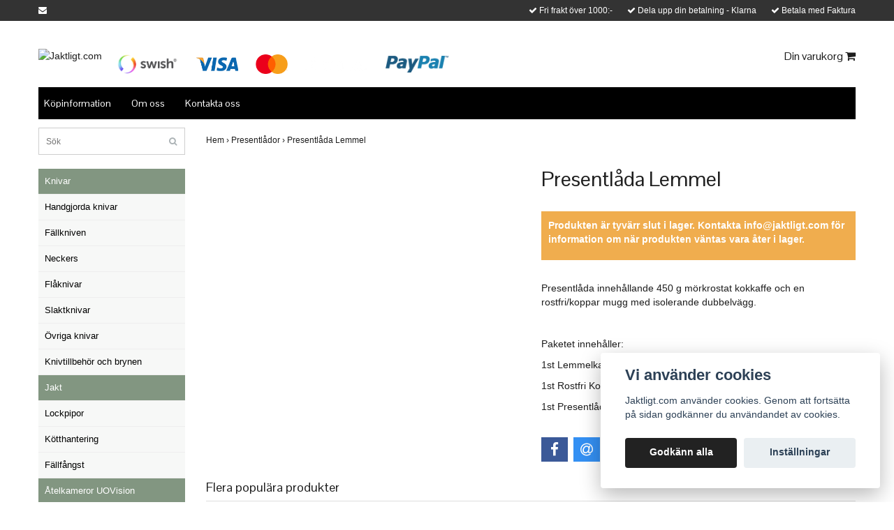

--- FILE ---
content_type: text/html; charset=utf-8
request_url: https://jaktligt.com/presentlador/presentlada-lemmel
body_size: 7296
content:
<!DOCTYPE html>
<html>
<head><script>var fbPixelEventId = Math.floor(Math.random() * 9000000000) + 1000000000;</script><meta property="ix:host" content="cdn.quickbutik.com/images"><title>Presentlåda Lemmel - Jaktligt</title>
<meta http-equiv="Content-Type" content="text/html; charset=UTF-8">
<meta charset="utf-8">
<meta name="description" content="Presentlåda innehållande 450 g mörkrostat kokkaffe och en rostfri/koppar mugg med isolerande dubbelvägg.Paketet innehåller:1st Lemmelkaffe originalrost1st Rostf">
<meta name="viewport" content="width=device-width, initial-scale=1, maximum-scale=1">
<link rel="canonical" href="https://jaktligt.com/presentlador/presentlada-lemmel">
<!-- CSS --><link href="https://storage.quickbutik.com/stores/4464q/templates/bred/css/assets.css?14284" rel="stylesheet" type="text/css" media="all">
<link href="https://storage.quickbutik.com/stores/4464q/templates/bred/css/style.css?14284" rel="stylesheet" type="text/css" media="all">
<link href="//fonts.googleapis.com/css?family=Istok+Web|Pontano+Sans" rel="stylesheet" type="text/css" media="all">
<!-- <link rel="shortcut icon" href=""> --><link rel="sitemap" type="application/xml" title="Sitemap" href="https://jaktligt.com/sitemap.xml">
<script src="https://storage.quickbutik.com/stores/4464q/templates/bred/js/jquery-1.11.0.min.js?14284" type="text/javascript"></script><!--[if lt IE 9]><script src="http://html5shim.googlecode.com/svn/trunk/html5.js"></script><![endif]-->

	<meta name="google-site-verification" content="hp2Sp7talk8UMuVjCXVnpAK4boZw1YM-1nDAs4bf2h4" />
<meta name="google-site-verification" content="hp2Sp7talk8UMuVjCXVnpAK4boZw1YM-1nDAs4bf2h4" />
<meta name=”keywords” content=”jaktligt, reflexflärp, presentlåda, jaktkniv, kåsa, kupilka,  hundförare, jägare, jakt,” />
<meta name=”description” content=”- Webshop - Det lilla familjeföretaget med det stora jaktintresset. Hos oss hittar du produkter för jakt och friluftsliv. Bl.a. knivar, kåsor, presentlådor och reflexflärpar till hunden m.m. Välkommen in!” />
<link rel="icon" type="image/png" href="https://s3-eu-west-1.amazonaws.com/storage.quickbutik.com/stores/4464q/files/jgare.jpg">

<meta property="og:image" content="https://s3-eu-west-1.amazonaws.com/storage.quickbutik.com/stores/4464q/files/IMG20190107220409156.jpg" />



<script type="text/javascript" defer>document.addEventListener('DOMContentLoaded', () => {
    document.body.setAttribute('data-qb-page', 'product');
});</script><script src="/assets/shopassets/cookieconsent/cookieconsent.js?v=230"></script>
<style>
    :root {
        --cc-btn-primary-bg: #222222 !important;
        --cc-btn-primary-text: #fff !important;
        --cc-btn-primary-hover-bg: #222222 !important;
        --cc-btn-primary-hover-text: #fff !important;
    }
</style>
<style>
    html.force--consent,
    html.force--consent body{
        height: auto!important;
        width: 100vw!important;
    }
</style>

    <script type="text/javascript">
    var qb_cookieconsent = initCookieConsent();
    var qb_cookieconsent_blocks = [{"title":"Vi anv\u00e4nder cookies","description":"Jaktligt.com anv\u00e4nder cookies. Genom att forts\u00e4tta p\u00e5 sidan godk\u00e4nner du anv\u00e4ndandet av cookies."},{"title":"N\u00f6dv\u00e4ndiga cookies *","description":"Dessa cookies \u00e4r n\u00f6dv\u00e4ndiga f\u00f6r att butiken ska fungera korrekt och g\u00e5r inte att st\u00e4nga av utan att beh\u00f6va l\u00e4mna denna webbplats. De anv\u00e4nds f\u00f6r att funktionalitet som t.ex. varukorg, skapa ett konto och annat ska fungera korrekt.","toggle":{"value":"basic","enabled":true,"readonly":true}},{"title":"Statistik och prestanda","description":"Dessa cookies g\u00f6r att vi kan r\u00e4kna bes\u00f6k och trafik och d\u00e4rmed ta reda p\u00e5 saker som vilka sidor som \u00e4r mest popul\u00e4ra och hur bes\u00f6karna r\u00f6r sig p\u00e5 v\u00e5r webbplats. All information som samlas in genom dessa cookies \u00e4r sammanst\u00e4lld, vilket inneb\u00e4r att den \u00e4r anonym. Om du inte till\u00e5ter dessa cookies kan vi inte ge dig en lika skr\u00e4ddarsydd upplevelse.","toggle":{"value":"analytics","enabled":false,"readonly":false}},{"title":"Marknadsf\u00f6ring","description":"Dessa cookies st\u00e4lls in via v\u00e5r webbplats av v\u00e5ra annonseringspartner f\u00f6r att skapa en profil f\u00f6r dina intressen och visa relevanta annonser p\u00e5 andra webbplatser. De lagrar inte direkt personlig information men kan identifiera din webbl\u00e4sare och internetenhet. Om du inte till\u00e5ter dessa cookies kommer du att uppleva mindre riktad reklam.","toggle":{"value":"marketing","enabled":false,"readonly":false}}];
</script>
</head>
<body>
		<div id="mobile-navigation">
	<nav class="nav">
		<ul>
			<li>
				<a href="#sidr" class="slide-menu">Din varukorg</a>
			</li>

			<li>
				<a class="" href="/knivar">Knivar</a>
			</li>
			<li>
				<a class="" href="/jakt">Jakt</a>
			</li>
			<li>
				<a class="" href="/atelkameror-uovision">Åtelkameror UOVision</a>
			</li>
			<li>
				<a class="" href="/lampor">Lampor</a>
			</li>
			<li>
				<a class="" href="/hundpejl-tracker">Hundpejl TRACKER</a>
			</li>
			<li>
				<a class="" href="/yxor-och-verktyg">Yxor och Verktyg</a>
			</li>
			<li>
				<a class="" href="/skogskoket">Skogsköket</a>
			</li>
			<li>
				<a class="" href="/till-hunden">Till hunden</a>
			</li>
			<li>
				<a class="" href="/kupilka">Kupilka</a>
			</li>
			<li>
				<a class="" href="/ovrigt">Övrigt</a>
			</li>
			<li>
				<a class="" href="/alla-produkter">Alla produkter</a>
			</li>
			<li>
				<hr />
			</li>
			<li>
				<a class="" href="/sidor/kopinformation">Köpinformation</a>
			</li>
			<li>
				<a class="" href="/sidor/om-oss">Om oss</a>
			</li>
			<li>
				<a class="" href="/contact">Kontakta oss</a>
			</li>
			
		</ul>
	</nav>
</div>
<header id="site-header" class="clearfix">
   <div class="container visible-xs visible-sm mobile-header">
      <div class="row">
         <div class="col-xs-2">
            <a id="responsive-menu-button" href="#sidr-mobile"> <i class="fa fa-bars fa-2x"></i> </a>
         </div>
         <div class="col-xs-8">
            <form action="/shop/search" method="get">
               <div class="search-wrapper">
                  <input class="search_text" name="s" type="text" placeholder="Sök" value=""><button class="search_submit" type="submit">
                  <i class="fa fa-search"></i>
                  </button>
                  <div class="clear"></div>
               </div>
            </form>
         </div>
         <div class="col-xs-2 text-right">
             <a href="#sidr" class="mobile-cart-icon cart-link custom-font slide-menu"><i class="fa fa-shopping-cart"></i></a>
         </div>
      </div>
   </div>
   <div class="container">
      <div class="row">
         <div class="col-md-6 col-sm-4 col-xs-12">
            <div class="top_left_content">
                <i class='fa fa-envelope'></i> 
            </div>
         </div>
         <div class="col-md-6 col-sm-8 col-xs-12"> 
            <div class="top_right_content">
					<i class='fa fax fa-check'></i> Fri frakt över 1000:-
				
					<i class='fa fax fa-check'></i> Dela upp din betalning - Klarna
				
					<i class='fa fax fa-check'></i> Betala med Faktura
            </div>
         </div>
      </div>
   </div>
   <!-- .container -->
</header>
<div id="sidr" class="sidr right" style="display: none;">
	<!-- Your content -->
	<div>
		<h4>Din varukorg</h4>
		<br /><br />
	</div>
	
	<div class="qs-cart-empty" >
        <p style="padding: 28px;font-weight: 600;margin:0;">Din varukorg är tom, men det behöver den inte vara.</p>
    </div>
    
	<div class="qs-cart-update" style="display:none;" >
        <table id="CARTITEMS" class="table table-condensed ">
            <thead>
                <tr>
                    <td style="width: 220px; text-align: left;">Produkt</td>
                    <td style="width: 130px; text-align: right;">Pris</td>
                </tr>
            </thead>
            <tfoot>
                <tr>
                    <td colspan="1"></td>
                    <td colspan="1" class="cartTotal" style="text-align: right;" colspan="2">0,00 SEK</td>
                </tr>
            </tfoot>
            <tbody>
            </tbody>
        </table>
	</div>
	
	<div class="slide-checkout-buttons">
		<a href="#sidr" class="btn slide-menu" style="text-decoration: underline; font-style: italic; color: #2a2a2a;">Fortsätt att handla</a>
		
		<a href="/cart/index" class="btn-buy btn btn-block btn-lg btn-success list-buybtn">Till kassan <i class="fa fa-shopping-cart"></i></a>
	</div>
	
</div><div id="main" role="main">

	<div class="container">

		<div id="page-layout">
			<div class="row">
				<div class="col-md-12">
					<div class="logo">
						<a href="https://jaktligt.com" title="Jaktligt.com"> <img class="img-responsive" src="https://cdn.quickbutik.com/images/4464q/templates/bred/assets/logo.png?s=14284&auto=format" alt="Jaktligt.com">
						 </a>
					</div>
					<div class="hidden-xs hidden-sm pull-left">
							<div class="paymentmethods">
								    <img alt="Swish" class="x1"src="/assets/shopassets/paylogos/swish.png" alt=""> 
								    <img alt="Visa" class="x15" src="/assets/shopassets/paylogos/visa.png" alt="">
								    <img alt="MasterCard" src="/assets/shopassets/paylogos/mastercard.png" alt="">
								    <img alt="Klarna" class="x1" src="/assets/shopassets/paylogos/klarna.png" alt=""> 
								    <img alt="PayPal" class="x1" src="/assets/shopassets/paylogos/paypal.png" alt=""> 
							</div>
					</div>

					<div class="right pull-right hidden-xs hidden-sm">

						<div id="cart-brief">
    						
							<a href="#sidr" class="cart-link custom-font slide-menu">Din varukorg <i class="fa fa-shopping-cart"></i></a>
						</div>
                        
                        
            		    <div class="languages hidden-xs">
            			</div>
            			
					</div>
				</div>
			</div>
		</div>
		<div id="main_menu" class="hidden-xs">
			<div class="row">
				<div class="col-md-12">
					<div id="product-nav-wrapper" class="custom-font">
						<ul class="nav nav-pills">
							<li>
								<a href="/sidor/kopinformation" title="Köpinformation">Köpinformation</a>
							</li>

							<li>
								<a href="/sidor/om-oss" title="Om oss">Om oss</a>
							</li>

							<li>
								<a href="/contact" title="Kontakta oss">Kontakta oss</a>
							</li>

						</ul>
					</div>
				</div>
			</div>
		</div>

		<div class="row">

			<div class="maincol col-md-3 col-lg-3">
				<div id="sidebar">
					<div class="search-wrapper hidden-xs hidden-sm">
						<form action="/shop/search" method="get">

							<input class="search_text" name="s" type="text" size="25" placeholder="Sök" value="">
							<button class="search_submit" type="submit">
								<i class="fa fa-search"></i>
							</button>
							<div class="clear"></div>

						</form>
					</div>
					<div class="categories-wrapper hidden-xs hidden-sm">
						<ul>
    							<li class="headmenu ">
    								<a href="/knivar">Knivar</a>
    							</li>
        						        <li class="submenu "><a href="/knivar/handgjorda-knivar">Handgjorda knivar</a></li>
        						        <li class="submenu "><a href="/knivar/fallkniven">Fällkniven</a></li>
        						        <li class="submenu "><a href="/knivar/neckers">Neckers</a></li>
        						        <li class="submenu "><a href="/knivar/flaknivar">Flåknivar</a></li>
        						        <li class="submenu "><a href="/knivar/slaktknivar">Slaktknivar</a></li>
        						        <li class="submenu "><a href="/knivar/ovriga-knivar">Övriga knivar</a></li>
        						        <li class="submenu "><a href="/knivar/knivtillbehor-och-brynen">Knivtillbehör och brynen</a></li>
    							<li class="headmenu ">
    								<a href="/jakt">Jakt</a>
    							</li>
        						        <li class="submenu "><a href="/jakt/lockpipor">Lockpipor</a></li>
        						        <li class="submenu "><a href="/jakt/kotthantering">Kötthantering</a></li>
        						        <li class="submenu "><a href="/jakt/fallfangst">Fällfångst</a></li>
    							<li class="headmenu ">
    								<a href="/atelkameror-uovision">Åtelkameror UOVision</a>
    							</li>
    							<li class="headmenu ">
    								<a href="/lampor">Lampor</a>
    							</li>
    							<li class="headmenu ">
    								<a href="/hundpejl-tracker">Hundpejl TRACKER</a>
    							</li>
    							<li class="headmenu ">
    								<a href="/yxor-och-verktyg">Yxor och Verktyg</a>
    							</li>
    							<li class="headmenu ">
    								<a href="/skogskoket">Skogsköket</a>
    							</li>
        						        <li class="submenu "><a href="/skogskoket/kaffepannor">Kaffepannor</a></li>
        						        <li class="submenu "><a href="/skogskoket/termosar">Termosar</a></li>
        						        <li class="submenu "><a href="/skogskoket/kaffe">Kaffe</a></li>
        						        <li class="submenu "><a href="/skogskoket/grillar-rokar">Grillar / Rökar</a></li>
        						        <li class="submenu "><a href="/skogskoket/kasor-dryckeskarl">Kåsor / Dryckeskärl</a></li>
        						        <li class="submenu "><a href="/skogskoket/tillaga-mat">Tillaga mat</a></li>
    							<li class="headmenu ">
    								<a href="/till-hunden">Till hunden</a>
    							</li>
        						        <li class="submenu "><a href="/till-hunden/skalar">Skålar</a></li>
        						        <li class="submenu "><a href="/till-hunden/koppel-och-halsband">Koppel och halsband</a></li>
    							<li class="headmenu ">
    								<a href="/kupilka">Kupilka</a>
    							</li>
    							<li class="headmenu ">
    								<a href="/ovrigt">Övrigt</a>
    							</li>
        						        <li class="submenu "><a href="/ovrigt/smycken">Smycken</a></li>
    							<li class="headmenu ">
    								<a href="/alla-produkter">Alla produkter</a>
    							</li>
						</ul>
					</div>

			</div>
		</div>

		<div class="maincol col-md-9 col-lg-9">

                <!-- Breadcrumbs -->
            	<nav class="breadcrumb" aria-label="breadcrumbs">
            	    <a href="/" title="Hem">Hem&nbsp;<span aria-hidden="true">›</span></a>
            	    <a href="/presentlador" title="Presentlådor">Presentlådor&nbsp;<span aria-hidden="true">›</span></a>
            	    <a href="/presentlador/presentlada-lemmel" title="Presentlåda Lemmel">Presentlåda Lemmel&nbsp;</a>
            	</nav>
            
			<article id="/presentlador/presentlada-lemmel" itemscope itemtype="http://schema.org/Product">
			<div id="single_product">
			
			<div class="row">
				
				<div class="col-md-6 col-sm-6 product-images">
				
					<div class="product-images">
					    <ul id="lightSlider">
							<li data-thumb="https://cdn.quickbutik.com/images/4464q/products/5b91952ee917a.jpeg" class="qs-product-image528">
								<img src="https://cdn.quickbutik.com/images/4464q/products/5b91952ee917a.jpeg" alt="" />
							</li>
							<li data-thumb="https://cdn.quickbutik.com/images/4464q/products/5b919544bbc1a.jpeg" class="qs-product-image529">
								<img src="https://cdn.quickbutik.com/images/4464q/products/5b919544bbc1a.jpeg" alt="" />
							</li>
							<li data-thumb="https://cdn.quickbutik.com/images/4464q/products/15362674915b91937fe582b.jpeg" class="qs-product-image526">
								<img src="https://cdn.quickbutik.com/images/4464q/products/15362674915b91937fe582b.jpeg" alt="" />
							</li>
							<li data-thumb="https://cdn.quickbutik.com/images/4464q/products/153626749215362662965b918c96f13ce.jpeg" class="qs-product-image527">
								<img src="https://cdn.quickbutik.com/images/4464q/products/153626749215362662965b918c96f13ce.jpeg" alt="" />
							</li>
					        
					    </ul>
					    <br />
					</div>
				
				</div>
					
				<div class="col-md-6 col-sm-6">
					
				<section class="entry-content">
				
						<h1 class="custom-font product-description-header">Presentlåda Lemmel</h1>
						
					    	<div class="label-warning" style="font-weight: bold; color: #FFF; padding: 10px;">
			    		    	    <p>Produkten är tyvärr slut i lager. Kontakta <a href="/cdn-cgi/l/email-protection" class="__cf_email__" data-cfemail="f49d9a929bb49e959f80989d9380da979b99">[email&#160;protected]</a> för information om när produkten väntas vara åter i lager.</p>
					    	</div>
						
						<div class="product-description-wrapper">
							<p itemprop="description"><p>Presentlåda innehållande 450 g mörkrostat kokkaffe och en rostfri/koppar mugg med isolerande dubbelvägg.</p><p><br></p><p>Paketet innehåller:</p><p>1st <a href="https://jaktligt.com/lemmelkaffe/lemmelkaffe-originalrost">Lemmelkaffe originalrost</a></p><p>1st <a href="https://jaktligt.com/lemmelkaffe/rostfri-koppardaug">Rostfri Koppardaug</a></p><p>1st <a href="https://jaktligt.com/presentlador/presentlada-i-tra">Presentlåda i trä</a></p></p>
						</div>
			
			    <div id="share"></div>
			
					
					
					
					
				</section>
				
				</div>
			
			</div>
			  <div class="row">
			  	  <div class="col-md-12">
					<h3>Flera populära produkter</h3>
					<table class="table">
					<tr>
						<td>
							<a class="product_link" href="/lemmelkaffe/lemmelkaffe-originalrost">
								<img src="https://cdn.quickbutik.com/images/4464q/products/5adf54466468b.jpeg" class="img-responsive" style="max-height: 150px;" alt="" />
							</a>
						</td>
						<td>
							<h4 style="font-size: 21px;"><a class="product_link" href="/lemmelkaffe/lemmelkaffe-originalrost">Lemmelkaffe originalrost</a></h4>	
								
							<div style="float: left">
								119 kr
							</div>
						</td>
						<td>
							<a href="/lemmelkaffe/lemmelkaffe-originalrost" class="btn btn-info">Läs mer</a>
						</td>
					</tr>
				    </table>
			  	</div>
			  </div>
			
			</div>
			</article>
		</div>

	</div>
</div>
</div><div class="visible-xs visible-sm">
    	<div class="paymentmethods">
    		    <img alt="Swish" class="x1"src="/assets/shopassets/paylogos/swish.png" alt=""> 
    		    <img alt="Visa" class="x15" src="/assets/shopassets/paylogos/visa.png" alt="">
    		    <img alt="MasterCard" src="/assets/shopassets/paylogos/mastercard.png" alt="">
    		    <img alt="Klarna" class="x1" src="/assets/shopassets/paylogos/klarna.png" alt=""> 
    		    <img alt="PayPal" class="x1" src="/assets/shopassets/paylogos/paypal.png" alt=""> 
    	</div>
</div>
<footer>
<div class="container">
		
				<div class="row">
<div class="col-md-12 col-sm-12">
				
<div class="footer-menu text-center">
    <a href="/contact">Kontakt</a>&nbsp;
    <a href="/sidor/om-oss">Om oss</a>&nbsp;
    <a href="/sidor/kopinformation">Köpinformation</a>&nbsp;
    
</div>

<div class="text-center">

		    <a href="https://www.twitter.com/quickbutik" target="_blank" class="btn btn-twitter"><i class="fa fa-twitter"></i></a>
		    
  
								<div class="clearfix"></div>
							<div style="margin-top: 16px;">© Copyright 2026 Jaktligt.com</div>
							<div class="poweredby"><a style="text-decoration: none;" target="_blank" rel="nofollow sponsored" title="Powered by Quickbutik" href="https://quickbutik.com">Powered by Quickbutik</a></div></div>
						
						</div>

				</div>
<!-- .row -->
		
			</div>
<!-- container -->
		
		</footer><script data-cfasync="false" src="/cdn-cgi/scripts/5c5dd728/cloudflare-static/email-decode.min.js"></script><script src="https://storage.quickbutik.com/stores/4464q/templates/bred/js/plugins.js?14284" type="text/javascript"></script><script src="https://storage.quickbutik.com/stores/4464q/templates/bred/js/custom.js?14284" type="text/javascript"></script><script src="https://storage.quickbutik.com/stores/4464q/templates/bred/js/qb.js?14284" type="text/javascript"></script>
<script type="text/javascript">var qs_store_url = "https://jaktligt.com";</script>
<script type="text/javascript">var qs_store_apps_data = {"location":"\/presentlador\/presentlada-lemmel","products":[],"product_id":"163","category_id":null,"category_name":"Presentl\u00e5dor","fetch":"fetch","order":null,"search":null,"recentPurchaseId":null,"product":{"title":"Presentl\u00e5da Lemmel","price":"449 kr","price_raw":"449","before_price":"0 kr","hasVariants":false,"weight":"0","stock":"0","url":"\/presentlador\/presentlada-lemmel","preorder":false,"images":[{"url":"https:\/\/cdn.quickbutik.com\/images\/4464q\/products\/5b91952ee917a.jpeg","position":"1","title":"5b91952ee917a.jpeg","is_youtube_thumbnail":false},{"url":"https:\/\/cdn.quickbutik.com\/images\/4464q\/products\/5b919544bbc1a.jpeg","position":"2","title":"5b919544bbc1a.jpeg","is_youtube_thumbnail":false},{"url":"https:\/\/cdn.quickbutik.com\/images\/4464q\/products\/15362674915b91937fe582b.jpeg","position":"3","title":"15362674915b91937fe582b.jpeg","is_youtube_thumbnail":false},{"url":"https:\/\/cdn.quickbutik.com\/images\/4464q\/products\/153626749215362662965b918c96f13ce.jpeg","position":"4","title":"153626749215362662965b918c96f13ce.jpeg","is_youtube_thumbnail":false}]}}; var qs_store_apps = [];</script>
<script>if (typeof qs_options !== "undefined") { qs_store_apps_data.variants = JSON.stringify(Array.isArray(qs_options) ? qs_options : []); }</script>
<script type="text/javascript">$.ajax({type:"POST",url:"https://jaktligt.com/apps/fetch",async:!1,data:qs_store_apps_data, success:function(s){qs_store_apps=s}});</script>
<script type="text/javascript" src="/assets/qb_essentials.babel.js?v=20251006"></script><script type="text/javascript"> var recaptchaSiteKey="6Lc-2GcUAAAAAMXG8Lz5S_MpVshTUeESW6iJqK0_"; </script>
<script>
    qb_cookieconsent.run({
        current_lang: 'en',
        autoclear_cookies: true,
        cookie_expiration: 90,
        autoload_css: true,
        theme_css: '/assets/shopassets/cookieconsent/cookieconsent.css?v=231',
        languages: {
            en: {
                consent_modal: {
                    title: "Vi använder cookies",
                    description: 'Jaktligt.com använder cookies. Genom att fortsätta på sidan godkänner du användandet av cookies.',
                    primary_btn: {
                        text: 'Godkänn alla',
                        role: 'accept_all'
                    },
                    secondary_btn: {
                        text: 'Inställningar',
                        role: 'settings'
                    }
                },
                settings_modal: {
                    title: 'Cookie inställningar',
                    save_settings_btn: "Spara",
                    accept_all_btn: "Godkänn alla",
                    cookie_table_headers: [
                        { col1: "Name" },
                        { col2: "Domain" },
                        { col3: "Expiration" },
                        { col4: "Description" }
                    ],
                    blocks: qb_cookieconsent_blocks
                }
            }
        },
        onAccept: function (cookie) {
            var event = new CustomEvent("QB_CookieConsentAccepted", {
                detail: {
                    cookie: cookie
                }
            });

            document.dispatchEvent(event);
        },
        onChange: function (cookie) {
            var event = new CustomEvent("QB_CookieConsentAccepted", {
                detail: {
                    cookie: cookie
                }
            });

            document.dispatchEvent(event);
        },
    });

</script>

    <script src="/assets/shopassets/misc/magicbean.js?v=1" data-shop-id="4464" data-url="https://magic-bean.services.quickbutik.com/v1/sow" data-site-section="1" data-key="8c2680f5d95c26e2f18b214b23edf9b0" defer></script><script>
function loadFbPixelScript() {
    if (typeof qb_cookieconsent == 'undefined' || qb_cookieconsent.allowedCategory('marketing')) {
        
!function(f,b,e,v,n,t,s){if(f.fbq)return;n=f.fbq=function(){n.callMethod?n.callMethod.apply(n,arguments):n.queue.push(arguments)};if(!f._fbq)f._fbq=n;n.push=n;n.loaded=!0;n.version='2.0';n.queue=[];t=b.createElement(e);t.async=!0;t.src=v;s=b.getElementsByTagName(e)[0];s.parentNode.insertBefore(t,s)}(window,document,'script','https://connect.facebook.net/en_US/fbevents.js');
fbq('init', '280793799152330');
fbq('track', 'PageView', { content_type: 'product', content_ids: ['163'] }, { eventID: fbPixelEventId});
fbq('track', 'ViewContent', {
                        content_type: 'product',
                        content_ids: ['163'],
                        content_category: 'Presentlådor',
                        currency: 'SEK'
                    }, { eventID: fbPixelEventId });


    }
}

document.addEventListener('QB_CookieConsentAccepted', function(e) {
    loadFbPixelScript();
});

loadFbPixelScript();
</script>
<script type="text/javascript">document.addEventListener("QB_CartAdded", function(a) {
                    var b = qbGetEvent(a).itemData;
                    var contentId = b.item.raw_id ? b.item.raw_id : b.item.id;
                    if (b.variant_id) {
                        contentId = contentId + "-" + b.variant_id;
                    }
                    "undefined"!=typeof fbq&&fbq("track","AddToCart",{
                        content_name: b.item.title,
                        content_ids: [contentId],
                        content_type: "product",
                        value: b.amount_raw,
                        currency: "SEK"
                    }, {
                        eventID: a.eventId
                    });
                });</script>

<script type="text/javascript">document.addEventListener("DOMContentLoaded", function() {
const viewProductEvent = new CustomEvent('view-product', {
                detail: {
                    id: '163',
                    name: 'Presentlåda Lemmel',
                    currency: 'SEK',
                    price: '449'
                }
            });
            document.dispatchEvent(viewProductEvent);
});</script><script defer src="https://static.cloudflareinsights.com/beacon.min.js/vcd15cbe7772f49c399c6a5babf22c1241717689176015" integrity="sha512-ZpsOmlRQV6y907TI0dKBHq9Md29nnaEIPlkf84rnaERnq6zvWvPUqr2ft8M1aS28oN72PdrCzSjY4U6VaAw1EQ==" data-cf-beacon='{"rayId":"9bec8ce76e39efe9","version":"2025.9.1","serverTiming":{"name":{"cfExtPri":true,"cfEdge":true,"cfOrigin":true,"cfL4":true,"cfSpeedBrain":true,"cfCacheStatus":true}},"token":"7a304e0c4e854d16bca3b20c50bbf8db","b":1}' crossorigin="anonymous"></script>
</body>
</html>
